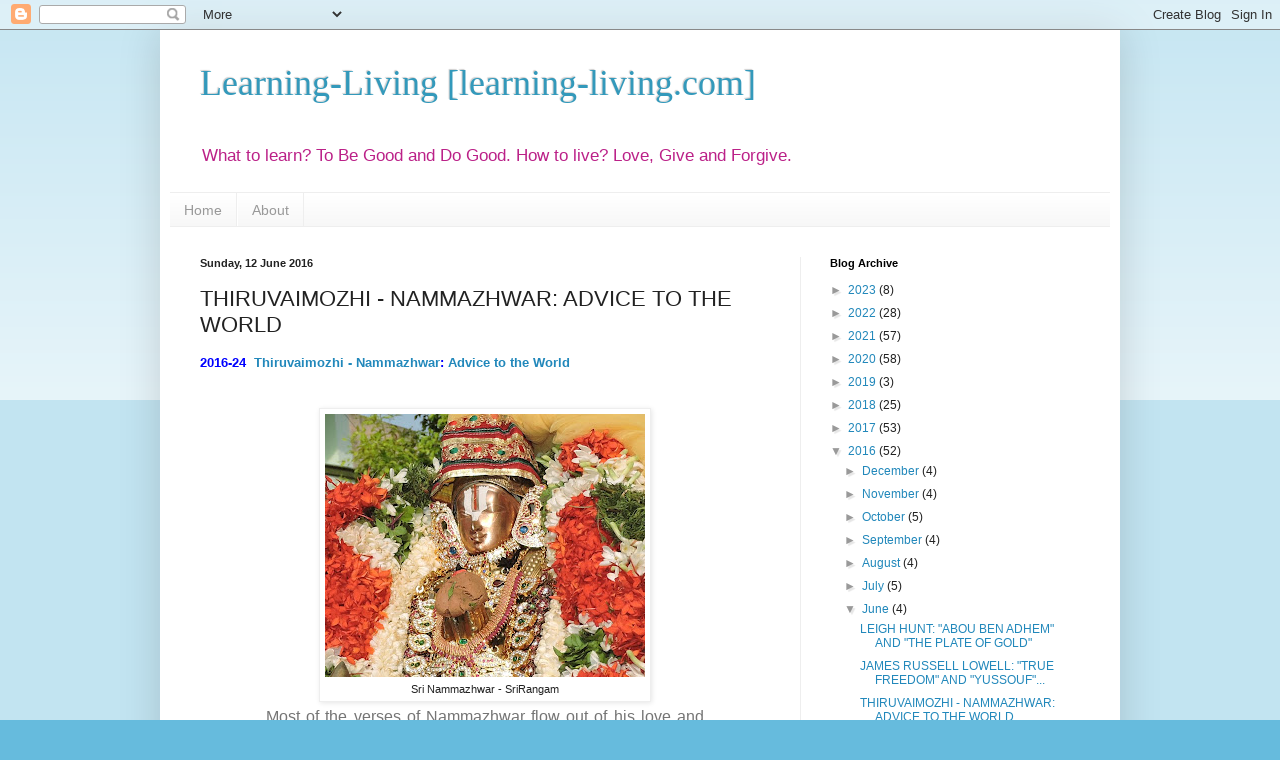

--- FILE ---
content_type: text/html; charset=UTF-8
request_url: http://www.learning-living.com/b/stats?style=BLACK_TRANSPARENT&timeRange=ALL_TIME&token=APq4FmCJ4V7m_RjbdNg7l6TmiLS9Pjpvi65_y7Aqfxv7HlZ3EP2FaYSSIyBxzcqFCObLj1XbEKyOFF6HCvmEgc78SopK4Gw8YQ
body_size: 266
content:
{"total":942408,"sparklineOptions":{"backgroundColor":{"fillOpacity":0.1,"fill":"#000000"},"series":[{"areaOpacity":0.3,"color":"#202020"}]},"sparklineData":[[0,29],[1,22],[2,23],[3,17],[4,18],[5,14],[6,15],[7,24],[8,41],[9,36],[10,21],[11,14],[12,25],[13,100],[14,16],[15,18],[16,34],[17,28],[18,21],[19,33],[20,40],[21,30],[22,46],[23,17],[24,36],[25,20],[26,31],[27,19],[28,51],[29,27]],"nextTickMs":1200000}